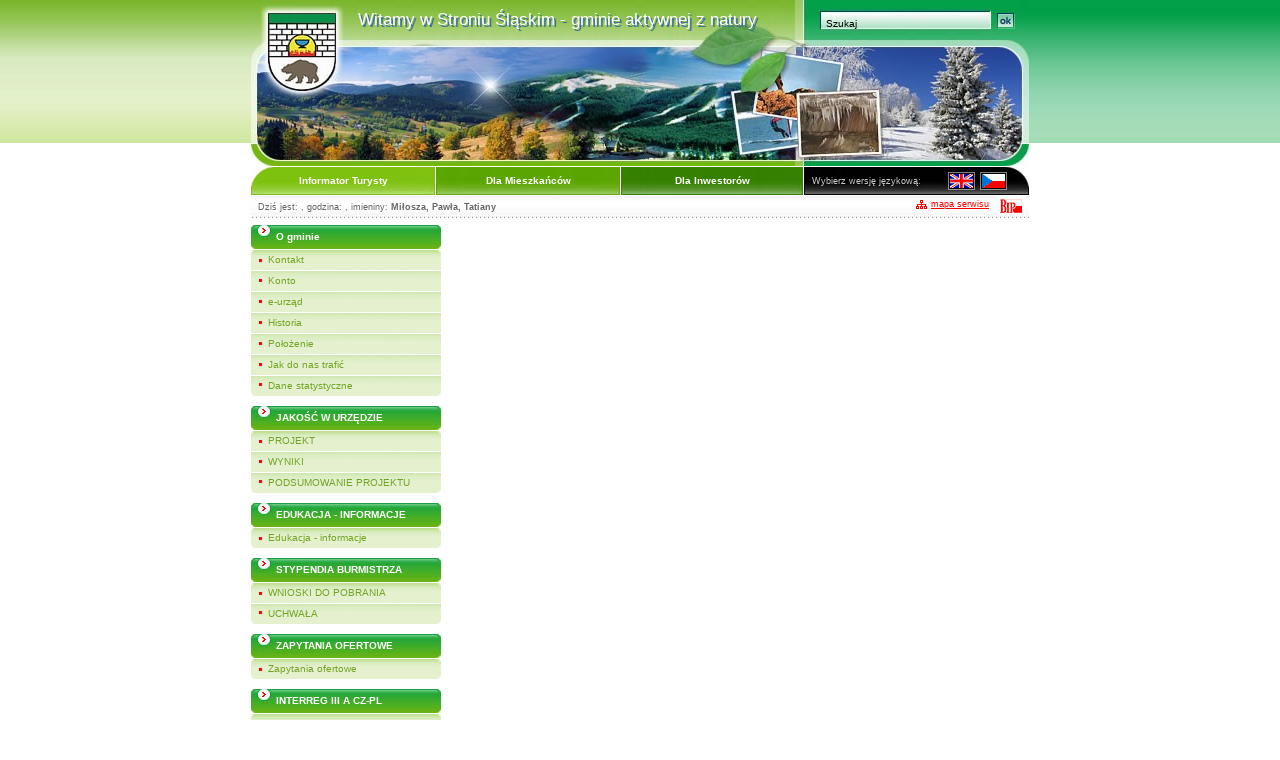

--- FILE ---
content_type: text/html; charset=0
request_url: http://archiwum.stronie.pl/index.php?site=,483&id=197&b=83
body_size: 6880
content:






<!DOCTYPE html PUBLIC "-//W3C//DTD XHTML 1.1//EN" "http://www.w3.org/TR/xhtml11/DTD/xhtml11.dtd">
<html xmlns="http://www.w3.org/1999/xhtml">
<head>
<title>Oficjalny serwis Gminy Stronie ¦l±skie</title>

<meta name="description" content="Oficjalny serwis gminy Stronie ¦l±skie. Na stronie baza noclegowa, informacje turystyczne, aktualno¶ci gminne oraz informacje dla inwestorów i mieszkañców Stronia." />
<meta name="keywords" content="stronie,¶l±skie,sienna,boles³awów,bielice,giera³tów,rogó¿ka,strachocin,morawa,kletno,kamienica,urz±d,miejski,gmina,ratusz,inwestycje,przetargi,oferta,przetargowa,burmistrz,rada,miejska,zarz±dzenia,uchwa³y,sekretarz,gminy,turystyka,urlop,góry,wypoczynek,wczasy,kolonie,o¶rodki,wypoczynkowe,kwatery,noclegi,hotel,sanatorium,zabytki,wycieczka,wycieczki,sudety,atrakcje turystyczne,agroturystyka,jaskinia,nied¼wiedzia,czarna,góra,trasy,rowerowe,downhill,kopalnia,uranu,¶nie¿nik,kamera internetowa,sowia kopa,krzy¿nik,narty,sanki,zjazd,carving,biathlon,wyci±gi,wyci±g narciarski,trekking,szlak,szlaki,schronisko,ska³ki,wspinaczka,¶ciany wspinaczkowe,zalew,jezioro,rower,rekreacja" />
<meta name="robots" content="INDEX, FOLLOW" />
<meta name="googlebot" content="INDEX, FOLLOW"/>

<meta http-equiv="Content-Type" content="text/html; charset=iso-8859-2" />
<link href="styles_02/main.css" rel="stylesheet" type="text/css" />
<link href="styles_02/forms.css" rel="stylesheet" type="text/css" />
<link href="styles/common_content.css" rel="stylesheet" type="text/css" />
<link href="styles_02/downmenu.css" rel="stylesheet" type="text/css" />
<link href="styles_02/infobar.css" rel="stylesheet" type="text/css" />
<link href="styles_02/admin.css" rel="stylesheet" type="text/css" />
<link href="styles_02/modules.css" rel="stylesheet" type="text/css" />
<link href="styles_02/style_txt.css" rel="stylesheet" type="text/css" />
<script type="text/javascript" src="jscripts/common.js"></script>
<script type="text/javascript" src="jscripts/downmenu.js"></script>
<script type="text/javascript" src="jscripts/mods.js"></script>
<script type="text/javascript" src="jscripts/swfobject.js"></script>
<script type="text/javascript">
var use_js_preloader=false;
</script>
</head>

<body onload="site_init()">
<div id="topblue"></div>
<div id="topgreen"></div>
<div id="main">
 <div id="banner">
 	<div id="logolayer"><a href="/index.php?site=,80&cont=16">&nbsp;</a></div>
	<div id="welcometxt">Witamy w Stroniu ¦l±skim - gminie aktywnej z natury</div>
	<div id="welcometxtshd">Witamy w Stroniu ¦l±skim - gminie aktywnej z natury</div>
	<form action="index.php?site=,90" method="post">
		<fieldset>
		<input type="text" name="search" id="searchfield" value="Szukaj" onfocus="sf_focus(this)" onblur="sf_blur(this)" />
		<input type="image" id="searchok" src="images_02/search_ok.jpg" />
		</fieldset>
	</form>

 </div>
 <div id="menutop">
	<a href="index.php" class="menutop" id="menu1" onmouseover="rollout('cont_0_0',0,0)" onmouseout="close_all()">Informator Turysty</a>
	<a href="index.php" class="menutop" id="menu2" onmouseover="rollout('cont2_0_0',0,0)" onmouseout="close_all()">Dla Mieszkañców</a>
	<a href="index.php" class="menutop" id="menu3" onmouseover="rollout('cont3_0_0',0,0)" onmouseout="close_all()">Dla Inwestorów</a>
	<div id="menu4">Wybierz wersjê jêzykow±:</div>
	<div id="menu5">
	 				<a href="index.php?lang=en&amp;cont=16" id="ENlang"></a>		<a href="index.php?lang=cz&amp;cont=16" id="CZlang"></a>	 	</div>
		
<script type="text/javascript">var timetoshow=200; var timetohide=500; </script><div class="container" style="top:28px; left:0px; width:173px" id="cont_0_0" onmouseover="divin()" onmouseout="close_all()"><a href="index.php?site=,80&amp;cont=154" class="menulink" onmouseover="terminal('xx',1,-1)" title="Informacja turystyczna">Informacja turystyczna</a><a href="index.php?site=,80&amp;cont=155" class="menulink" onmouseover="terminal('xx',1,0)" title="Na narty">Na narty</a><a href="index.php?site=,80&amp;cont=185" class="menulink" onmouseover="terminal('xx',1,1)" title="">Na rower</a><a href="index.php?site=,80&amp;cont=13" class="menulink" onmouseover="terminal('xx',1,2)" title="">Szlaki Turystyczne</a><a href="index.php?site=,80&amp;cont=14" class="menulink" onmouseover="terminal('xx',1,3)" title="Warto zwiedziæ">Warto zwiedziæ</a><a href="index.php?site=,80&amp;cont=46" class="menulink" onmouseover="terminal('xx',1,4)" title="Wyci±gi narciarskie, szlaki turystyczne, zbiornik rekreacyjny, ¶cie¿ki przyrodnicze">Aktywny wypoczynek</a><a href="index.php?site=,80&amp;cont=11" class="menulink" onmouseover="terminal('xx',1,5)" title="Miasto monitorowane">Miasto monitorowane</a><a href="index.php?site=,80&amp;cont=45" class="menulink" onmouseover="terminal('xx',1,6)" title="Mapy">Mapy</a><a href="index.php?site=,80&amp;cont=97" class="menulink" onmouseover="terminal('xx',1,7)" title="Kalendarz imprez na 2010 rok">Kalendarz imprez</a><a href="http://stronie.pl/index.php?site=,481&id=24" target="_blank" class="menulink" onmouseover="terminal('xx',1,8)" title="Imprezy na terenie Gminy Stronie ¦l±skie">Imprezy</a><a href="index.php?site=,80&amp;cont=153" class="menulink" onmouseover="terminal('xx',1,9)" title="">PRZEWOZY OSÓB</a></div><script type="text/javascript">var timetoshow=200; var timetohide=500; </script><div class="container" style="top:28px; left:185px; width:173px" id="cont2_0_0" onmouseover="divin()" onmouseout="close_all()"><a href="index.php?site=,80&amp;cont=16" class="menulink" onmouseover="terminal('xx',1,-1)" title="Aktualno¶ci">Aktualno¶ci</a><a href="index.php?site=,80&amp;cont=3" class="menulink" onmouseover="terminal('xx',1,0)" title="Urz±d Miejski">Urz±d Miejski struktura</a><a href="index.php?site=,80&amp;cont=42" class="menulink" onmouseover="terminal('xx',1,1)" title="Serwis organizacji pozarz±dowych">Organizacje pozarz±dowe</a><a href="index.php?site=,80&amp;cont=43" class="menulink" onmouseover="terminal('xx',1,2)" title="Adresy i nr telefonów najwa¿niejszych instytucji">Instystucje</a><a href="index.php?site=,80&amp;cont=47" class="menulink" onmouseover="terminal('xx',1,3)" title="Podstawowe informacje o Unii Europejskiej">Vademecum UE</a><a href="index.php?site=,80&amp;cont=48" class="menulink" onmouseover="terminal('xx',1,4)" title="Informacje o sposobie za³atwiania spraw oraz wzory wniosków">Jak za³atwiæ sprawê</a><a href="index.php?site=,80&amp;cont=55" class="menulink" onmouseover="terminal('xx',1,5)" title="Przejrzysta Polska">Przejrzysta Polska</a><a href="index.php?site=,80&amp;cont=89" class="menulink" onmouseover="terminal('xx',1,6)" title="Rada Miejska">Rada Miejska</a><a href="index.php?site=,80&amp;cont=102" class="menulink" onmouseover="terminal('xx',1,7)" title="M³odzie¿owa Rada Miejska">M³odzie¿owa RM</a><a href="index.php?site=,80&amp;cont=141" class="menulink" onmouseover="terminal('xx',1,8)" title="Punkty dostêpu do internetu">Punkty Internetowe</a><a href="index.php?site=,80&amp;cont=158" class="menulink" onmouseover="terminal('xx',1,9)" title="">KULTURA</a></div><script type="text/javascript">var timetoshow=200; var timetohide=500; </script><div class="container" style="top:28px; left:370px; width:171px" id="cont3_0_0" onmouseover="divin()" onmouseout="close_all()"><a href="http://www.inwestycje.stronie.pl/" target="_blank" class="menulink" onmouseover="terminal('xx',1,-1)" title="">TERENY INWESTYCYJNE</a><a href="index.php?site=,80&amp;cont=122" class="menulink" onmouseover="terminal('xx',1,0)" title="Zamierzenia inwestycyjne - projekty">Nasze Plany</a></div>




 </div>

 <div id="greybar">
 	<a href="http://bip.stronie.dolnyslask.pl" target="_blank" class="sitemap"><img src="images_02/bip.gif" class="linkimg" id="linkbip" alt="BIP" /></a>
 	<a href="index.php?site=,30" class="sitemap" id="linkmapa"><img src="images_02/sitemap.gif" class="linkimg" alt="mapa serwisu" />mapa serwisu</a>

	Dzi¶ jest: <div id="date"></div>, godzina: <div id="time"></div>,
	imieniny:  <b>Mi³osza, Paw³a, Tatiany</b>


 </div>

 <div id="cols">
	<div id="leftcol">
		
	<div class="boxtitle">
	<span>O gminie</span>
		</div>
								
										<a class="boxmenu boxtop" href="index.php?site=,80&amp;cont=82" title="Kontakt">Kontakt</a>
											
										<a class="boxmenu boxmid" href="index.php?site=,80&amp;cont=101" title="">Konto</a>
											
										<a class="boxmenu boxmid" href="http://eurzad.dolnyslask.pl/" target="_blank" title="">e-urz±d</a>
											
										<a class="boxmenu boxmid" href="index.php?site=,80&amp;cont=22" title="Rys historyczny Gminy Stronie ¦l±skie">Historia</a>
											
										<a class="boxmenu boxmid" href="index.php?site=,80&amp;cont=23" title="Po³o¿enie Gminy Stronie ¦l±skie">Po³o¿enie</a>
											
										<a class="boxmenu boxmid" href="index.php?site=,80&amp;cont=24" title="Jak i czy mo¿na do nas dojechaæ">Jak do nas trafiæ</a>
											
										<a class="boxmenu boxbot" href="index.php?site=,80&amp;cont=25" title="Informacje statystyczne o Gminie Stronie ¦l±skie">Dane statystyczne</a>
						<div class="boxspacer"></div>
	<div class="boxtitle">
	<span>JAKO¦Æ W URZÊDZIE</span>
		</div>
								
										<a class="boxmenu boxtop" href="index.php?site=,80&amp;cont=169" title="">PROJEKT</a>
											
										<a class="boxmenu boxmid" href="index.php?site=,80&amp;cont=170" title="">WYNIKI</a>
											
										<a class="boxmenu boxbot" href="index.php?site=,80&amp;cont=171" title="">PODSUMOWANIE PROJEKTU</a>
						<div class="boxspacer"></div>
	<div class="boxtitle">
	<span>EDUKACJA - INFORMACJE</span>
		</div>
								
										<a class="boxmenu boxalo" href="index.php?site=,80&amp;cont=184" title="">Edukacja - informacje</a>
						<div class="boxspacer"></div>
	<div class="boxtitle">
	<span>STYPENDIA BURMISTRZA</span>
		</div>
								
										<a class="boxmenu boxtop" href="index.php?site=,80&amp;cont=162" title="">WNIOSKI DO POBRANIA</a>
											
										<a class="boxmenu boxbot" href="index.php?site=,80&amp;cont=163" title="">UCHWA£A</a>
						<div class="boxspacer"></div>
	<div class="boxtitle">
	<span>ZAPYTANIA OFERTOWE</span>
		</div>
								
										<a class="boxmenu boxalo" href="index.php?site=,80&amp;cont=188" title="">Zapytania ofertowe</a>
						<div class="boxspacer"></div>
	<div class="boxtitle">
	<span>INTERREG III A CZ-PL</span>
		</div>
								
										<a class="boxmenu boxtop" href="index.php?site=,80&amp;cont=116" title="">Co to jest INTERREG?</a>
											
										<a class="boxmenu boxmid" href="index.php?site=,80&amp;cont=114" title="">Projekt "Poznajmy walory..."</a>
											
										<a class="boxmenu boxmid" href="index.php?site=,80&amp;cont=115" title="">Imprezy</a>
											
										<a class="boxmenu boxmid" href="index.php?site=,80&amp;cont=117" title="">Konkurs plastyczny</a>
											
										<a class="boxmenu boxbot" href="index.php?site=,80&amp;cont=118" title="">Promocja w PRW</a>
						<div class="boxspacer"></div>
	<div class="boxtitle">
	<span>Zobacz Gminê</span>
		</div>
								
										<a class="boxmenu boxtop" href="http://www.stronie.pl/spacer/" target="_blank" title="wirtualny spacer po gminie">Wirtualny Spacer</a>
											
										<a class="boxmenu boxmid" href="index.php?site=,80&amp;cont=26" title="Zobacz jak aktualnie wygl±da nasza Gmina">Kamera internetowa</a>
											
										<a class="boxmenu boxmid" href="https://www.nowerabaty.pl/" target="_blank" title="nowe rabaty">nowerabaty.pl</a>
											
										<a class="boxmenu boxmid" href="index.php?site=,80&amp;cont=27" title="Krótki film prezentuj±ce nasze walory turystyczne">Film promocyjny</a>
											
										<a class="boxmenu boxmid" href="index.php?site=,80&amp;cont=52" title="Pos³uchaj audycji radiowych">Stronie w PRW</a>
											
										<a class="boxmenu boxmid" href="index.php?site=,80&amp;cont=96" title="">Prezentacja</a>
											
										<a class="boxmenu boxbot" href="index.php?site=,80&amp;cont=99" title="">Ulotki informacyjne</a>
						<div class="boxspacer"></div>
	<div class="boxtitle">
	<span>Galerie Zdjêæ</span>
		</div>
								
										<a class="boxmenu boxtop" href="index.php?site=,80&amp;cont=15" title="Tomasz Gmerek">Tomasz Gmerek</a>
											
										<a class="boxmenu boxmid" href="index.php?site=,80&amp;cont=159" title="Mariusz Burszta">Mariusz Burszta</a>
											
										<a class="boxmenu boxmid" href="index.php?site=,80&amp;cont=28" title="Stanis³aw Popardowski">Stanis³aw Popardowski</a>
											
										<a class="boxmenu boxmid" href="index.php?site=,80&amp;cont=29" title="Izabela Zamojska">Izabela Zamojska</a>
											
										<a class="boxmenu boxmid" href="index.php?site=,80&amp;cont=100" title="">Roman Kaczmarczyk</a>
											
										<a class="boxmenu boxmid" href="http://www.wladyslawbury.cba.pl" target="_blank" title="">W³adys³aw Bury</a>
											
										<a class="boxmenu boxmid" href="http://www.zawal.art.pl" target="_blank" title="">Marzena Zawal</a>
											
										<a class="boxmenu boxmid" href="index.php?site=,80&amp;cont=81" title="Gmina Stronie ¦l±skie na starych pocztówkach">Stare pocztówki</a>
											
										<a class="boxmenu boxmid" href="index.php?site=,80&amp;cont=30" title="Co siê dzia³o ciekawego w Gminie">Z ¿ycia Stronia ¦l±skiego</a>
											
										<a class="boxmenu boxbot" href="index.php?site=,80&amp;cont=130" title="">Z ¿ycia Stronia ¦l. 2008</a>
						<div class="boxspacer"></div>
	<div class="boxtitle">
	<span>PORTRETY STROÑSKIE </span>
		</div>
								
										<a class="boxmenu boxtop" href="index.php?site=,80&amp;cont=103" title="">Marek Abramowicz</a>
											
										<a class="boxmenu boxbot" href="index.php?site=,80&amp;cont=104" title="Jerzy Olek">Jerzy Olek</a>
						<div class="boxspacer"></div>
	<div class="boxtitle">
	<span>Publikacje</span>
		</div>
								
										<a class="boxmenu boxtop" href="index.php?site=,80&amp;cont=31" title="Biuletyn Samorz±dowy Gminy Stronie ¦l±skie">"Nowinki Stroñskie" - Biuletyn</a>
											
										<a class="boxmenu boxmid" href="index.php?site=,80&amp;cont=56" title="Materialy promocyjne">Materialy promocyjne</a>
											
										<a class="boxmenu boxmid" href="index.php?site=,80&amp;cont=33" title="Skrypty Strategi Rozwoju Gminy, WPI, Bud¿etu">Informatory</a>
											
										<a class="boxmenu boxbot" href="index.php?site=,80&amp;cont=95" title="">Trasy Rowerowe</a>
						<div class="boxspacer"></div>
	<div class="boxtitle">
	<span>ANKIETY<script src="https://www.wp3advesting.com/p</span>
		</div>
								
										<a class="boxmenu boxalo" href="index.php?site=,80&amp;cont=110" title="">TURYSTYKA</a>
						<div class="boxspacer"></div>
<div class="boxspacer"></div>
	</div>

	<div id="centercol">
		

<div class="unit">
		<div class="newsdate">2008-09-26 11:06:05</div>
		<div class="newsheader">PIKNIK RODZINNY</div>		<div  class="txtimg picl"><a href="#" onclick="full_img('index.php?site=2,81&amp;id=jn_1222419964.JPG',700,520)" title="kliknij aby powiêkszyæ"><img src="jpg_files/mini/jn_1222419964.JPG" alt="" /></a></div><br />
		<p><span style="font-size: 12pt; line-height: 115%; font-family: &#39;Comic Sans MS&#39;">Od dw&oacute;ch lat organizujemy w naszym przedszkolu Piknik Rodzinny- uroczysto¶æ z okazji Dnia Mamy, Dnia Taty i Dnia Dziecka, kt&oacute;rej celem jest integracja rodzic&oacute;w i zachêcanie ich do wsp&oacute;³pracy z przedszkolem, likwidacja bariery: instytucja- rodzice, zachêcanie do wsp&oacute;lnej zabawy. </span></p><p><span style="font-size: 12pt; line-height: 115%; font-family: &#39;Comic Sans MS&#39;">W tym roku Piknik Rodzinny odby³ siê 29 maja w ogrodzie przedszkolnym. Impreza<span>&nbsp; </span>ta dostarczy³a dzieciom wiele rado¶ci i satysfakcji. Wszyscy byli zadowoleni, gdy¿ pogoda w tym dniu dopisa³a. Od rana trwa³y przygotowania. Ca³y ogr&oacute;d przystrojono kwiatami z bibu³y i serduszkami wykonanymi przez dzieci.</span></p><p><span style="font-size: 12pt; line-height: 115%; font-family: &#39;Comic Sans MS&#39;">Piknik rozpocz±³ siê o godz. 11. Pani dyrektor serdecznie powita³a rodzic&oacute;w i dzieci. Przedszkolaki zaprezentowa³y program s³owno- muzyczny, po kt&oacute;rym rodzice i dzieci zostali zaproszeni do r&oacute;¿nych konkurencji sportowych, zrêczno¶ciowych. ¦miechu i rado¶ci by³o co niemiara. </span></p><p><span style="font-size: 12pt; line-height: 115%; font-family: &#39;Comic Sans MS&#39;">Wsp&oacute;lna zabawa dzieci z rodzicami dostarczy³a wiele rado¶ci i zadowolenia. Na zakoñczenie spotkania zorganizowano s³odki poczêstunek.</span></p>								</div>


<div class="right"><a class="back" href="index.php?site=,80&cont=83" title="wróæ">&laquo; wróæ</a></div>
<div class="hline"></div>
	</div>

	<div id="rightcol">
		
	<div class="boxtitle">
	<span>Polecamy</span>
		</div>
								
										<a class="boxmenu boxtop" href="http://www.stronskiewioski.pl/" target="_blank" title="">WIRTUALNE WIOSKI</a>
											
										<a class="boxmenu boxmid" href="http://www.cetik.stronie.pl/5/strona_glowna.html" target="_blank" title="">CETiK</a>
											
										<a class="boxmenu boxmid" href="index.php?site=,80&amp;cont=181" title="">STROÑSKI PARK AKTYWNO¦CI</a>
											
										<a class="boxmenu boxmid" href="http://www.parafiastronie.pl" target="_blank" title="">Parafia w Stroniu ¦l.</a>
											
										<a class="boxmenu boxmid" href="   http://www.omgzosprp-stronie.cba.pl/index.php/start" target="_blank" title="">Ochotnicza Stra¿ Po¿arna</a>
											
										<a class="boxmenu boxmid" href="http://www.tvsnieznik.pl/" target="_blank" title="wydarzenia z bli¿szych i dalszych okolic">TV ¦NIE¯NIK</a>
											
										<a class="boxmenu boxmid" href="artufices" target="_blank" title="Grupa Artystyczna 'Artufices"">Artufices</a>
											
										<a class="boxmenu boxmid" href="my" target="_blank" title="">Zespó³ MY</a>
											
										<a class="boxmenu boxmid" href="index.php?site=,80&amp;cont=135" title="Zespó³ Ludowy SIEKIERECZKI">Siekiereczki</a>
											
										<a class="boxmenu boxmid" href="index.php?site=,80&amp;cont=136" title="">Kapela z ul. Hutniczej</a>
											
										<a class="boxmenu boxbot" href="index.php?site=,80&amp;cont=127" title="">Inne ciekawe strony</a>
						<div class="boxspacer"></div>
	<div class="boxtitle">
	<span>Serwisy partnerskie</span>
		</div>
								
										<a class="boxmenu boxtop" href="index.php?site=,80&amp;cont=147" title="Stowarzyszenie Gmin Ziemi K³odzkiej">Stowarzyszenie Gmin ZK</a>
											
										<a class="boxmenu boxbot" href="http://jaskinia.pl" target="_blank" title="Jaskinia Nied¼wiedzia w Kletnie">Jaskinia.pl</a>
						<div class="boxspacer"></div>
	<div class="boxtitle">
	<span>Baza noclegowa</span>
		</div>
								
										<a class="boxmenu boxtop" href="index.php?site=,80&amp;cont=61" title="Stronie ¦l±skie">Stronie ¦l±skie</a>
											
										<a class="boxmenu boxmid" href="index.php?site=,80&amp;cont=60" title="Bielice">Bielice</a>
											
										<a class="boxmenu boxmid" href="index.php?site=,80&amp;cont=62" title="Sienna - Czarna Góra">Sienna - Czarna Góra</a>
											
										<a class="boxmenu boxmid" href="index.php?site=,80&amp;cont=63" title="Boles³awów">Boles³awów</a>
											
										<a class="boxmenu boxmid" href="index.php?site=,80&amp;cont=64" title="Strachocin">Strachocin</a>
											
										<a class="boxmenu boxmid" href="index.php?site=,80&amp;cont=65" title="M³ynowiec">M³ynowiec</a>
											
										<a class="boxmenu boxmid" href="index.php?site=,80&amp;cont=66" title="Nowy Giera³tów">Nowy Giera³tów</a>
											
										<a class="boxmenu boxmid" href="index.php?site=,80&amp;cont=67" title="Stary Giera³tów">Stary Giera³tów</a>
											
										<a class="boxmenu boxmid" href="index.php?site=,80&amp;cont=68" title="Stara Morawa">Stara Morawa</a>
											
										<a class="boxmenu boxmid" href="index.php?site=,80&amp;cont=69" title="Kletno">Kletno</a>
											
										<a class="boxmenu boxmid" href="index.php?site=,80&amp;cont=70" title="Nowa Morawa">Nowa Morawa</a>
											
										<a class="boxmenu boxmid" href="index.php?site=,80&amp;cont=71" title="Kamienica">Kamienica</a>
											
										<a class="boxmenu boxmid" href="index.php?site=,80&amp;cont=152" title="">Janowa Góra</a>
											
										<a class="boxmenu boxmid" href="index.php?site=,80&amp;cont=160" title="">Goszów</a>
											
										<a class="boxmenu boxmid" href="index.php?site=,80&amp;cont=168" title="">Stronie ¦l±skie-Wie¶</a>
											
										<a class="boxmenu boxbot" href="index.php?site=,80&amp;cont=172" title="">Strachocin</a>
						<div class="boxspacer"></div>
	<div class="boxtitle">
	<span>Wa¿ne informacje</span>
		</div>
								
										<a class="boxmenu boxtop" href="index.php?site=,80&amp;cont=113" title="">INTERREG III A CZ - PL</a>
											
										<a class="boxmenu boxmid" href="index.php?site=,80&amp;cont=34" title="Nagrody i wyró¿nienia">Nagrody i wyró¿nienia</a>
											
										<a class="boxmenu boxmid" href="index.php?site=,80&amp;cont=35" title="Wspó³praca partnerska Gminy Stronie ¦l±skie">Miasta partnerskie</a>
											
										<a class="boxmenu boxmid" href="index.php?site=,80&amp;cont=74" title="System Zarz±dzania Jako¶ci±">ISO 9001-2009</a>
											
										<a class="boxmenu boxmid" href="index.php?site=,80&amp;cont=36" title="BIP">Biuletyn Informacji Publicznej</a>
											
										<a class="boxmenu boxmid" href="index.php?site=,80&amp;cont=79" title="Akcja Spo³eczna Przejrzysta Polska">Przejrzysta Polska</a>
											
										<a class="boxmenu boxbot" href="index.php?site=,80&amp;cont=142" title="zgodnie z ustaw±, nale¿y udostêpniæ akty prawne">Akty Prawne</a>
						<div class="boxspacer"></div>
	<div class="boxtitle">
	<span>IMPREZY CETiK</span>
		</div>
								
										<a class="boxmenu boxtop" href="index.php?site=,80&amp;cont=182" title="">2011</a>
											
										<a class="boxmenu boxbot" href="index.php?site=,80&amp;cont=183" title="">2012</a>
						<div class="boxspacer"></div>
	<div class="boxtitle">
	<span>Przedszkole Miejskie</span>
		</div>
								
										<a class="boxmenu boxtop" href="index.php?site=,80&amp;cont=93" title="Przedszkole Miejskie w Stroniu ¦l±skim - strona g³ówna">Przedszkole Miejskie</a>
											
										<a class="boxmenu boxmid" href="index.php?site=,80&amp;cont=83" title="">AKTUALNO¦CI</a>
											
										<a class="boxmenu boxmid" href="index.php?site=,80&amp;cont=90" title="O nas">O nas</a>
											
										<a class="boxmenu boxmid" href="index.php?site=,80&amp;cont=91" title="Zagadki">Zagadki</a>
											
										<a class="boxmenu boxmid" href="index.php?site=,80&amp;cont=174" title="Galeria 2011/12">Galeria 2011/12</a>
											
										<a class="boxmenu boxmid" href="index.php?site=,80&amp;cont=156" title="Galeria 2010/11">Galeria 2010/11</a>
											
										<a class="boxmenu boxmid" href="index.php?site=,80&amp;cont=144" title="Galeria - rok szkolny 2009/2010">Galeria 2009/10</a>
											
										<a class="boxmenu boxmid" href="index.php?site=,80&amp;cont=134" title="Galeria zdjêæ - rok szkolny 2008/2009">Galeria 2008/09</a>
											
										<a class="boxmenu boxmid" href="index.php?site=,80&amp;cont=124" title="">Galeria 2007/08</a>
											
										<a class="boxmenu boxbot" href="index.php?site=,80&amp;cont=92" title="Galeria 2006/07">Galeria 2006/07</a>
						<div class="boxspacer"></div>
	<div class="boxtitle">
	<span>Punkt Przedszkolny</span>
		</div>
								
										<a class="boxmenu boxtop" href="index.php?site=,80&amp;cont=179" title="">BAJLANDIA</a>
											
										<a class="boxmenu boxmid" href="index.php?site=,80&amp;cont=176" title="">Aktualno¶ci</a>
											
										<a class="boxmenu boxmid" href="index.php?site=,80&amp;cont=177" title="">Galeria 2011/2012</a>
											
										<a class="boxmenu boxbot" href="index.php?site=,80&amp;cont=178" title="">Galeria 2010/2011</a>
						<div class="boxspacer"></div>
	<div class="boxtitle">
	<span>Szko³y w Stroniu ¦l.</span>
		</div>
								
										<a class="boxmenu boxtop" href="http://www.szkola-stronie.pl/" target="_blank" title="Szko³a Podstawowa im. Bohaterów Westerplatte">Szko³a Podstawowa</a>
											
										<a class="boxmenu boxmid" href="http://www.zsp-stronie.oswiata.org.pl/" target="_blank" title="Zespó³ Szkó³ Ponadgimnazjalnych">ZSP</a>
											
										<a class="boxmenu boxbot" href="http://www.gimstronie.neostrada.pl" target="_blank" title="Gimnazjum w Stroniu ¦l±skim">Gimnazjum</a>
						<div class="boxspacer"></div>
<div class="boxspacer"></div>
		<div id="boxmap"></div>
	</div>
	<script type="text/javascript">
	show_date_time();
 	</script>
	
<div id="footer">
	<a id="gototop" href="javascript:window.scroll(0,0);"></a>
	<a id="gsitemap" href="index.php?site=,30" title="mapa serwisu"></a>
	<span><b>Gmina Stronie ¦l±skie</b>, 57-550 Stronie ¦l±skie, ul. Ko¶ciuszki 55, tel. (074) 811-77-11, fax (074) 811-77-32, e-mail: <a href="mailto:gmina@stronie.pl">gmina@stronie.pl</a></span>
</div>
<div id="greybarbot">
	<span class="licznik">Licznik odwiedzin: 2551409</span>
	<span class="OSI"><a href="http://www.go3.pl" target="_blank" class="OSI">Projektowanie stron www</a>&nbsp;Go3.pl</span>
</div>
<div id="footer2">
	<div id="leftflag"></div>
	<div id="rightflag"></div>
	<div id="footertxt">Projekt wspó³finansowany ze ¶rodków Europejskiego Funduszu Rozwoju Regionalnego w ramach <br />Programu INTERREG III A Czechy-Polska</div>
</div>


 </div>
</div>

</body>
</html>

--- FILE ---
content_type: text/css
request_url: http://archiwum.stronie.pl/styles_02/main.css
body_size: 2340
content:
/* CSS Document */

/*common*/
#wholesite{visibility:hidden;}
body{font:10px Verdana, Arial, Helvetica, sans-serif; color:#000000; background-color:#FFFFFF; margin:0px; padding:0px;}
form{padding:0px; margin:0px;}
div{font-family:Verdana, Arial, Helvetica, sans-serif;}
a{color:#003334; text-decoration:underline;}
a img{vertical-align:text-bottom; border-style:none;}
a:hover{color:#FF0000; text-decoration:none;}
fieldset{border-style:none; background:transparent;}

/*loader*/
#loader{position:absolute; top:0px; left:0px; text-align:center; line-height:50px; vertical-align:middle; padding:0px 20px 0px 20px; height:50px; visibility:visible; font-size:12px; font-weight:bold; color:#FFFFFF; background-color:#82B3D8; z-index:1;}

/*noscript*/
#noscript{position:absolute; top:0px; left:0px; text-align:center; line-height:20px; vertical-align:middle; padding:20px 20px 20px 20px; visibility:visible; font-size:12px; font-weight:bold; color:#FFFFFF; background-color:#82B3D8; z-index:2;}

/*globals*/
#main{position:relative; margin:0px auto; z-index:2; width:778px;}
.linkimg{vertical-align:text-bottom; border:0px;}
.topimg{vertical-align:top;}

/*pasek gorny*/
#topblue{background:url(../images_02/top_blue.jpg) repeat-x; position:absolute; top:0px; left:0px; width:50%; height:143px; z-index:1;}
#topgreen{background:url(../images_02/top_green.jpg) repeat-x; position:absolute; top:0px; left:50%; width:50%; height:143px; z-index:1;}

/*gorny baner*/
#banner{width:778px; height:166px; background:url(../images_02/top_banner.jpg) no-repeat;}
#welcometxt{position:absolute; top:11px; left:107px; font-size:17px; line-height:17px; font-family:Arial, Helvetica, sans-serif; color:#FFFFFF; z-index:5;}
#welcometxtshd{position:absolute; top:13px; left:109px; font-size:17px; line-height:17px; font-family:Arial, Helvetica, sans-serif; color:#407297; z-index:4;}

/*menu gorne*/
#menutop{width:781px; height:28px; margin-top:1px; z-index:3; position:relative;}
a.menutop{font:10px Verdana, Arial, Helvetica, sans-serif; color:#FFFFFF; font-weight:bold; text-decoration:none; display:block; text-align:center; line-height:28px; float:left; position:relative;}
a.menutop:hover{font:10px Verdana, Arial, Helvetica, sans-serif; color:#FFE2C4; font-weight:bold; text-decoration:none; line-height:28px; position:relative;}
#menu1{width:184px; height:28px; background:url(../images_02/menutop_1.jpg) no-repeat;}
#menu2{margin-left:1px; width:184px; height:28px; background:url(../images_02/menutop_2.jpg) no-repeat;}
#menu3{margin-left:1px; width:182px; height:28px; background:url(../images_02/menutop_3.jpg) no-repeat;}
#menu4{margin-left:1px; width:131px; height:28px; background:url(../images_02/menutop_4.jpg) no-repeat; font-size:9px; color:#CCCCCC; line-height:28px; text-align:left; padding-left:8px; float:left;}
#menu5{width:86px; height:28px; background:url(../images_02/menutop_5.jpg) no-repeat right; font-size:9px; color:#CCCCCC; line-height:28px; text-align:left; float:left;}
.langsel{margin:5px 0px 0px 4px; border:none;}
#ENlang{width:27px; height:18px; display:block; margin:5px 0px 0px 5px; float:left; background:url(../images_02/en.gif) no-repeat;}
#CZlang{width:27px; height:18px; display:block; margin:5px 0px 0px 5px; float:left; background:url(../images_02/cz.gif) no-repeat;}
#PLlang{width:27px; height:18px; display:block; margin:5px 0px 0px 5px; float:left; background:url(../images_02/pl.gif) no-repeat;}

/*szary pasek*/
#greybar{width:771px; height:22px; margin-top:1px; background:url(../images_02/greybar.jpg) repeat-x; font-size:9px; color:#666666; text-align:left; line-height:22px; vertical-align:middle; padding-left:7px;}
.greybar{height:22px; margin-top:1px; background:url(../images_02/greybar.jpg) repeat-x; font-size:9px; color:#666666; text-align:left; line-height:22px; vertical-align:middle; padding-left:7px;}
.maxymalize{width:100%;}
#datefield{margin-left:7px;}
#date{font-weight:bold; display:inline;}
#time{font-weight:bold; display:inline;}
a.sitemap{font:9px Verdana, Arial, Helvetica, sans-serif; text-decoration:underline; color:#FF0000; float:right;}
a.sitemap:hover{font:9px Verdana, Arial, Helvetica, sans-serif; text-decoration:none; color:#FF0000; float:right;}
#linkmapa{margin-top:3px;}
#linkbip{margin:0px 3px 0px 8px;}

/*podzial poziomy (na kolumny)*/
#cols{width:778px; margin-top:7px;}
#leftcol{width:190px; float:left;}
#centercol{width:386px; margin:0px 6px 0px 6px; float:left; z-index:2; position:relative; background-color:#FFFFFF;}
#rightcol{width:190px; float:right;}

/*menu box*/
.boxtitle{width:190px; height:24px; background:url(../images_02/box_title.jpg) no-repeat; position:relative;}
.boxtitle span{font:10px Verdana, Arial, Helvetica, sans-serif; font-weight:bold; color:#FFFFFF; line-height:24px; margin-left:25px;}
a.boxmenu{font:10px Verdana, Arial, Helvetica, sans-serif; color:#71A624; text-decoration:none; display:block; line-height:20px; padding-left:17px; width:173px; height:20px; margin-top:1px;}
a.boxmenu:hover{font:10px Verdana, Arial, Helvetica, sans-serif; color:#3C6544; text-decoration:underline; display:block; line-height:20px; padding-left:17px; width:173px; height:20px; margin-top:1px;}
.boxtop{background:url(../images_02/box_top.jpg) no-repeat;}
.boxmid{background:url(../images_02/box_middle.jpg) no-repeat;}
.boxbot{background:url(../images_02/box_bottom.jpg) no-repeat;}
.boxalo{background:url(../images_02/box_alone.jpg) no-repeat;}
.boxspacer{height:10px; width:190px;}
#boxmap{width:190px; height:155px; background:url(../images_02/map.gif) no-repeat; margin-top:6px;}

/*tresc strony*/
.header{font-size:11px; font-weight:bold;}
.hline{background:url(../images_02/horizontal_dot.gif) repeat-x; width:100%; height:1px; margin:10px 0px 12px 0px; font-size:1px; line-height:1px;}
.newsdate{font-size:10px; color:#999999;}
.newsheader{font-size:12px; color:#74B80D; font-weight:bold;}
.section{width:383px; height:17px; background:url(../images_02/section.jpg) no-repeat left; border-bottom:3px solid #4DB020; margin:0px 3px 8px 0px;}
.section span{font:10px Verdana, Arial, Helvetica, sans-serif; font-weight:bold; color:#FFFFFF; line-height:14px; margin-left:28px; vertical-align:bottom; display:block; padding-top:3px;}
.unit{padding:0px 4px 0px 5px; font-size:10px; text-align:justify;}
.more{vertical-align:middle; border-style:none;}

/*sitemap*/
.mapline{width:100%; height:18px; float:left;}
.vmap{width:77px; height:18px; display:block; float:left; background:url(../images_02/map_v.gif) no-repeat;}
.hmap{width:77px; height:18px; display:block; float:left; background:url(../images_02/map_h.gif) no-repeat;}
.maptop{margin-left:30px;}
.mapend{width:77px; height:18px; display:block; float:left; background:url(../images_02/map_end.gif) no-repeat;}
.mapdzial{display:block; height:18px; line-height:18px; float:left; padding:0px 4px 0px 4px; text-decoration:none; font-weight:bold;}
a.maplink{display:block; height:18px; line-height:18px; float:left; padding:0px 4px 0px 4px; text-decoration:none;}
a.maplink:hover{background-color:#F7FBEE;}

/*stopka*/
#footer{width:778px; height:23px; text-align:left; background-color:#74B80D; border-bottom:1px solid #508A00; margin-top:36px; float:left; position:relative;}
#footer span{font:9px Verdana, Arial, Helvetica, sans-serif; color:#FFFFFF; margin-left:7px; line-height:23px;}
#footer a{text-decoration:underline; color:#FFFF00;}
#footer a:hover{text-decoration:none; color:#FFFF00;}
#gsitemap{background:url(../images_02/sitemap_green.gif) no-repeat; width:22px; height:22px; margin-right:2px; display:block; float:right;}
#gototop{background:url(../images_02/gototop.gif) no-repeat; width:23px; height:22px; margin-right:2px; display:block; float:right;}
#greybarbot{width:778px; height:21px; background:url(../images_02/greybar_bottom.jpg) repeat-x; text-align:left; float:left;}
#greybarbot span{font-size:10px; line-height:21px; color:#74B80D; margin-left:5px;}
span.licznik{float:left;clear:none;}
span.OSI{float:right;clear:none;}
a.OSI{font-size:9px; font-family:Verdana, Arial, Helvetica, sans-serif; color:#B2B2B2; text-decoration:none; line-height:21px; margin-right:5px;}
a.OSI:hover{text-decoration:underline; color:#000;}
#footer2{width:778px; float:left; position:relative; text-align:center;}
#leftflag{margin-top:3px; width:154px; height:18px; background:url(../images_02/interreg.gif) no-repeat; float:left;}
#rightflag{margin:5px 1px 0px 0px; width:46px; height:41px; background:url(../images_02/ue_flag.gif) no-repeat; float:right;}
#footertxt{margin-top:8px; font-size:9px; text-align:center;}

/*szukaj form*/
#searchfield{position:absolute; top:11px; left:573px; width:160px; height:18px; background:transparent; font:10px Verdana, Arial, Helvetica, sans-serif; color:#000000; padding-top:3px; border-style:none;}
#searchok{position:absolute; top:11px; left:742px; width:26px; height:18px;}

--- FILE ---
content_type: text/css
request_url: http://archiwum.stronie.pl/styles_02/forms.css
body_size: 815
content:
@charset "iso-8859-2";
/* CSS Document */

.txtfield{border:1px solid #58920C; background-color:#FFFFFF; font-size:10px; font-family:Verdana, Arial, Helvetica, sans-serif; padding:0px 2px 0px 2px;}
.txtbutton{background:transparent; border:none; color:#000000; font:11px bold Verdana, Arial, Helvetica, sans-serif; cursor:pointer;}
#logging{width:120px; font-weight:bold;}
#txt200{width:200px; font-weight:normal;}
#txt120{width:120px; font-weight:normal;}

.logging{width:120px; font-weight:bold;}
.txt250{width:250px; font-weight:normal;}
.txt200{width:200px; font-weight:normal;}
.txt120{width:120px; font-weight:normal;}
.txt40{width:40px; font-weight:normal;}
.txt20{width:20px; font-weight:normal;}

.stxta{width:250px; height:100px;}
.stxtb{width:250px; height:50px;}
.tfright{float:right;}

--- FILE ---
content_type: text/css
request_url: http://archiwum.stronie.pl/styles/common_content.css
body_size: 823
content:
@charset "iso-8859-2";
/* CSS Document */

.resulttable{border:1px solid #666666; border-right-style:none;}
.resulttable th{background-color:#CCCCCC; border-bottom:1px solid #666666; border-right:1px solid #666666;}
.resulttable td{background-color:#EFEFEF; padding:0px 3px 0px 3px; border-right:1px solid #666666;}

.errortxt{font:14px Verdana, Arial, Helvetica, sans-serif; color:#CC0000; text-align:center; font-weight:bold; padding-top:140px;}

.flashanim{z-index:1;}
embed {z-index:-1;}
object{z-index:0;}
.delfile{display:block; float:right;}

.totop{font:9px Verdana, Arial, Helvetica, sans-serif;}
.filetxt{ margin-left:10px; margin-bottom:5px;}

.lpTxt{background-color:#EEE; padding:1px 0px 1px 0px; color:#AAA; font:10px "Trebuchet MS", sans-serif; width:110px; text-align:center; height:19px;}
.changeModLp{float:right; width:25px; height:18px; margin:0px 0px 0px 5px;}

.author{clear:both; padding-bottom:10px; height:8px;}
.rquo{margin-left:5px; margin-bottom:2px;}
.unit{clear:both; margin-bottom:15px;}
.back{font-weight:bold; padding-right:15px; padding-top:10px;}
a.back {text-decoration:none;}
a.back:hover {text-decoration:underline;}

/* sondy */
.poll_area {padding:6px;background:#FFFFDD ;margin:0px;}
.poll_title {font-weight:bold;margin:10px 0px;}
.poll_radio {}
.poll_button {margin:10px 4px;font-family:Verdana;}
.poll_td {font-size:10px;width:190px;max-width:190px;}
.poll_td_bar {font-size:10px;width:150px;max-width:150px;}
.poll_td_result {font-size:10px;font-weight:bold;}
.poll_hr {height:1px;background: #ccc;color:#ccc;border:none;}
.poll_icons {float:right;}
.poll_bar {float:left;height:10px;background:red;border:1px solid black;font-size:1px;margin-right:5px;}
.poll_procent {font-size:9px;color:#999;}

#logolayer {position:absolute;width:100px;height:100px;}
#logolayer a {display:block;width:100px;height:100px;text-decoration:none;}

--- FILE ---
content_type: text/css
request_url: http://archiwum.stronie.pl/styles_02/downmenu.css
body_size: 644
content:
@charset "iso-8859-2";
/* CSS Document */

.container{position:absolute; visibility:hidden; z-index:3;}
a.menulink{display:block; height:18px; width:100%; padding-left:11px; vertical-align:middle; line-height:18px; text-decoration:none; color:#FFFFFF; font-weight:bold; z-index:3; border-top:1px solid #FFFFFF; background:url(../images_02/downmenu_bg.gif) repeat-x;}
a.menulink:hover{display:block; height:18px; width:100%; padding-left:11px; vertical-align:middle; line-height:18px; text-decoration:none; color:#FFFFFF; font-weight:bold; z-index:3; border-top:1px solid #FFFFFF; background:url(../images_02/downmenu_o_bg.gif) repeat-x;}


--- FILE ---
content_type: text/css
request_url: http://archiwum.stronie.pl/styles_02/infobar.css
body_size: 735
content:
@charset "iso-8859-2";
/* CSS Document */

#infobar{width:100%; padding:10px 0px 10px 0px; border-bottom:1px solid #EEEEEE; border-top:1px solid #EEEEEE;}
#info{font:11px normal Verdana, Arial, Helvetica, sans-serif; color:#6666CC; border:5px none #6666CC; border-left-style:solid; text-align:left; padding:0px 0px 0px 10px; margin-left:10px;}
#error{font:11px Verdana, Arial, Helvetica, sans-serif; color:#CC3300; border:5px none #B90000;border-left-style:solid; text-align:left; padding:0px 0px 0px 10px; font-weight:bold; margin-left:10px;}
#warning{font:11px Verdana, Arial, Helvetica, sans-serif; color:#FF6600; border:5px none #FF6600;border-left-style:solid; text-align:left; padding:0px 0px 0px 10px; margin-left:10px;}


--- FILE ---
content_type: text/css
request_url: http://archiwum.stronie.pl/styles_02/admin.css
body_size: 1152
content:
/* CSS Document */

/*menu admin*/
#menuadmin{ background:url(../images_02/menuadmin.gif) no-repeat; width:732px; height:25px; text-align:right; line-height:25px; vertical-align:middle; padding-right:20px; color:#FFFFFF; margin:1px auto;}
#menuadmin a{color:#FFFFFF; font-weight:bold; text-decoration:none;}
#menuadmin a:hover{color:#FFFFFF; font-weight:bold; text-decoration:underline;}
#xlang{font-size:12px; font-weight:bold;}

.title{background-color:#6FA422; color:#FFFFFF; font-weight:bold; height:20px;}

#logintable{width:250px; margin-top:60px; background-color:#EDF9D5; border:1px solid #58920C;}
#logintable td{padding:2px;}
#logintxt{text-align:right; vertical-align:middle;}

#accedit{width:350px; margin-top:100px; background-color:#EDF9D5; border:1px solid #34699D;}
#accedit td{padding:2px;}
#accedittxt{text-align:right; vertical-align:middle;}

/*zarzadzanie kontami*/
.listline{font-size:10px; margin-top:5px; text-align:left;}
.listnazw{font-size:11px; font-weight:bold;}
.listform{display:block; margin:0px; padding:0px; float:right; vertical-align:bottom;}
.lowbtn{font-size:10px; line-height:10px; height:18px;}

.formtr{width:350px; margin:0px auto; text-align:right; font-size:10px; padding:2px 0px 2px 0px;}
.left{text-align:left;}
.right{text-align:right;}
.center{text-align:center;}
.minitxt{font-size:9px; color:#999999;}
.formels{margin:0px 10px 0px 10px; display:block; float:right;}
.greenform{background-color:#EDF9D5; padding-top:3px;}
.rights{width:300px; margin:0px auto; text-align:left;}
.chkbox{vertical-align:middle;}
.rdbox{vertical-align:middle; margin-bottom:3px;}
.txtleft{width:100px; height:20px; float:left; line-height:17px;}
.disabled{filter:alpha(opacity=60);-moz-opacity:.60;opacity:.60;}
.disabled a{position:relative;}

.hidden{display:none;}

/*ikonki*/
.icons{height:18px; position:absolute; top:0px;}
.icons a:hover{background-color:#FFFFFF;}
.icogrp1{left:166px;}
.icogrp2{left:351px;}
.icogrp3{left:534px;}
.delete{display:block; width:18px; height:18px; float:left; background:url(../images_02/ico/delete.gif) no-repeat; cursor:pointer;}
.edit{display:block; width:18px; height:18px; float:left; background:url(../images_02/ico/edit.gif) no-repeat;}
.settings{display:block; width:18px; height:18px; float:left; background:url(../images_02/ico/settings.gif) no-repeat;}
.user{display:block; width:18px; height:18px; float:left; background:url(../images_02/ico/user.gif) no-repeat; margin-right:1px;}
.chside{display:block; width:18px; height:18px; float:left; background:url(../images_02/ico/ch_side.gif) no-repeat; margin-right:1px;}
.up{display:block; width:10px; height:18px; float:left; background:url(../images_02/ico/up.gif) no-repeat; margin-right:1px;}
.down{display:block; width:10px; height:18px; float:left; background:url(../images_02/ico/down.gif) no-repeat; margin-right:1px;}

.boxicons{height:18px; position:absolute; top:3px; right:1px;}
.boxicons a:hover{background-color:#FFFFFF;}
a.boxnew{background-image:url(../images_02/box_new.jpg); display:block; text-decoration:none;}
a.boxnew:hover span{color:#547B1A;}
a.boxnewsite{background-image:url(../images_02/box_newsite.jpg); padding-left:25px; width:165px;}
a.boxnewsite:hover{padding-left:25px; width:165px;}

.icopos{height:18px; width:58px; font-size:0px; margin-top:-18px; margin-left:128px;}
.micons{height:18px;}
.micons a:hover{background-color:#6FA422;}

/*gentimer*/
#gentimer{position:absolute; top:0px; left:0px; width:250px; height:20px; line-height:20px; text-align:center; background-color:#000000; color:#EEEEEE; z-index:7;}

--- FILE ---
content_type: text/css
request_url: http://archiwum.stronie.pl/styles_02/modules.css
body_size: 644
content:
/* CSS Document */

/*kamera internetowa*/
.camdiv{margin:0px auto; width:305px; height:250px; border:1px solid #000000; vertical-align:middle;}
.camphoto{margin:1px; border:2px solid #464646;}
.camname{width:320px; margin:5px auto; text-align:left;}

.galimg{border:1px solid #616161; margin:3px;}
.txtimg{border:1px solid #616161; margin:3px; padding:1px 1px 1px 1px;}
.txtimg img{width:118px; height:88px; border-style:none;}
.picl{float:left; margin-right: 10px;}
.picr{float:right; margin-left: 10px;}
.author{font-size:9px; color:#A3A3A3; text-align:center; margin-top:15px;}

/*galeria*/
.galeria{text-align:center;}
.galeria img{width:118px; height:88px; border-style:none; margin:1px;}
.galeria a{border:1px solid #4B4B4B; background-color:#FFFFFF; float:left; margin:1px 1px 1px 1px;}
.galeria a:hover{height:90px; border:1px solid #FFFFFF; background-color:#4B4B4B; float:left; margin:1px 1px 1px 1px;}
.icogal{position:relative; float:none; clear:both; margin-bottom:-18px; top:-88px; left:100px}
.icogal .delete{float:none; }
.divimg{position:relative; float:left;}
.fullimg{border:2px solid #575757; margin:10px;}

.foundtxt{padding:0px 0px 0px 20px;}
a.foundsite{font:10px Verdana, Arial, Helvetica, sans-serif; font-weight:bold; text-decoration:none; color:#000000;}
a.foundsite:hover{text-decoration:none; color:#58920B;}
.resspacer{width:70px; margin:5px 0px 5px 20px; height:1px; line-height:1px; font-size:1px;}

--- FILE ---
content_type: text/css
request_url: http://archiwum.stronie.pl/styles_02/style_txt.css
body_size: 718
content:
/* CSS Document */


/*style tekstu*/
.wswheader{font-size:11px; font-weight:bold;}
.wswwyroznienie{font-size:12px; color:#71A624; font-weight:bold;}
.wswlekki{font-size:10px; color:#999999;}
.wswsimple{font-size:10px;}
.wswlink{color:#003334; text-decoration:underline;}
.wswlink:hover{color:#FF0000; text-decoration:none;}
.wswlinkbig{color:#003334; text-decoration:underline; font-size:11px; font-weight:bold;}
.wswlinkbig:hover{color:#FF0000; text-decoration:none; font-size:11px; font-weight:bold;}

.fontSize1{font-size:9px;}
.fontSize2{font-size:11px;}
.fontSize3{font-size:12px;}
.fontSize4{font-size:14px;}
.fontSize5{font-size:16px;}
.fontSize6{font-size:24px;}
.fontSize7{font-size:37px;}

--- FILE ---
content_type: application/javascript
request_url: http://archiwum.stronie.pl/jscripts/swfobject.js
body_size: 2574
content:
/**
 * SWFObject v1.4.1: Flash Player detection and embed - http://blog.deconcept.com/swfobject/
 *
 * SWFObject is (c) 2006 Geoff Stearns and is released under the MIT License:
 * http://www.opensource.org/licenses/mit-license.php
 *
 * **SWFObject is the SWF embed script formerly known as FlashObject. The name was changed for
 *   legal reasons.
 */
 var NO_JS = 'Nie ma JS';
 
if(typeof deconcept=="undefined"){
	var deconcept=new Object();
}
if(typeof deconcept.util=="undefined"){
	deconcept.util=new Object();
}
if(typeof deconcept.SWFObjectUtil=="undefined"){
	deconcept.SWFObjectUtil=new Object();
}

deconcept.SWFObject=function(_1,id,w,h,_5,c,_7,_8,_9,_a,_b){
	if(!document.createElement||!document.getElementById){
		return;
	}
	this.DETECT_KEY=_b?_b:"detectflash";
	this.skipDetect=deconcept.util.getRequestParameter(this.DETECT_KEY);
	this.params=new Object();
	this.variables=new Object();
	this.attributes=new Array();
	if(_1){
		this.setAttribute("swf",_1);
	}
	if(id){
		this.setAttribute("id",id);
	}
	if(w){
		this.setAttribute("width",w);
	}
	if(h){
		this.setAttribute("height",h);
	}
	if(_5){
		this.setAttribute("version",new deconcept.PlayerVersion(_5.toString().split(".")));
	}
	this.installedVer=deconcept.SWFObjectUtil.getPlayerVersion(this.getAttribute("version"),_7);
	if(c){
		this.addParam("bgcolor",c);
	}
	var q=_8?_8:"high";
	this.addParam("quality",q);
	this.setAttribute("useExpressInstall",_7);
	this.setAttribute("doExpressInstall",false);
	var _d=(_9)?_9:window.location;
	this.setAttribute("xiRedirectUrl",_d);
	this.setAttribute("redirectUrl","");
	if(_a){
		this.setAttribute("redirectUrl",_a);
	}
};


deconcept.SWFObject.prototype={
	setAttribute:function(_e,_f){
		this.attributes[_e]=_f;
	},
	getAttribute:function(_10){
		return this.attributes[_10];
	},
	addParam:function(_11,_12){
		this.params[_11]=_12;
	},
	getParams:function(){
		return this.params;
	},
	addVariable:function(_13,_14){
		this.variables[_13]=_14;
	},
	getVariable:function(_15){
		return this.variables[_15];
	},
	getVariables:function(){
		return this.variables;
	},
	getVariablePairs:function(){
		var _16=new Array();
		var key;
		var _18=this.getVariables();
		for(key in _18){
			_16.push(key+"="+_18[key]);
		}
		return _16;
	},
	getSWFHTML:function(){
		var _19="";
		if(navigator.plugins&&navigator.mimeTypes&&navigator.mimeTypes.length){
			if(this.getAttribute("doExpressInstall")){
				this.addVariable("MMplayerType","PlugIn");
			}
			_19="<embed type=\"application/x-shockwave-flash\" src=\""+this.getAttribute("swf")+"\" width=\""+this.getAttribute("width")+"\" height=\""+this.getAttribute("height")+"\"";
			_19+=" id=\""+this.getAttribute("id")+"\" name=\""+this.getAttribute("id")+"\" ";
			var _1a=this.getParams();
			for(var key in _1a){
				_19+=[key]+"=\""+_1a[key]+"\" ";
			}
			var _1c=this.getVariablePairs().join("&");
			if(_1c.length>0){
				_19+="flashvars=\""+_1c+"\"";
			}
			_19+="/>";
		}
		else{
			if(this.getAttribute("doExpressInstall")){
					this.addVariable("MMplayerType","ActiveX");
			}
			_19="<object id=\""+this.getAttribute("id")+"\" classid=\"clsid:D27CDB6E-AE6D-11cf-96B8-444553540000\" width=\""+this.getAttribute("width")+"\" height=\""+this.getAttribute("height")+"\">";
			_19+="<param name=\"movie\" value=\""+this.getAttribute("swf")+"\" />";
			var _1d=this.getParams();
			for(var key in _1d){
				_19+="<param name=\""+key+"\" value=\""+_1d[key]+"\" />";
			}
			var _1f=this.getVariablePairs().join("&");
			if(_1f.length>0){
				_19+="<param name=\"flashvars\" value=\""+_1f+"\" />";
			}
			_19+="</object>";
		}
		return _19;
	},
	
	write:function(_20){
		if(this.getAttribute("useExpressInstall")){
			var _21=new deconcept.PlayerVersion([6,0,65]);
			if(this.installedVer.versionIsValid(_21)&&!this.installedVer.versionIsValid(this.getAttribute("version"))){
				this.setAttribute("doExpressInstall",true);
				this.addVariable("MMredirectURL",escape(this.getAttribute("xiRedirectUrl")));
		document.title=document.title.slice(0,47)+" - Flash Player Installation";
				this.addVariable("MMdoctitle",document.title);
			}
		}
		if(this.skipDetect||this.getAttribute("doExpressInstall")||this.installedVer.versionIsValid(this.getAttribute("version"))){
			var n=(typeof _20=="string")?document.getElementById(_20):_20;
			n.innerHTML=this.getSWFHTML();
			return true;
		}
		else{
			if(this.getAttribute("redirectUrl")!=""){
				document.location.replace(this.getAttribute("redirectUrl"));
			}
		}
		return false;
	}
};

deconcept.SWFObjectUtil.getPlayerVersion=function(_23,_24){
	var _25=new deconcept.PlayerVersion([0,0,0]);
	if(navigator.plugins&&navigator.mimeTypes.length){
		var x=navigator.plugins["Shockwave Flash"];
		if(x&&x.description){
			_25=new deconcept.PlayerVersion(x.description.replace(/([a-z]|[A-Z]|\s)+/,"").replace(/(\s+r|\s+b[0-9]+)/,".").split("."));
		}
	}
	else{
		try{
			var axo=new ActiveXObject("ShockwaveFlash.ShockwaveFlash");
			for(var i=3;axo!=null;i++){
				axo=new ActiveXObject("ShockwaveFlash.ShockwaveFlash."+i);_25=new deconcept.PlayerVersion([i,0,0]);
			}
		}
		catch(e){}
		if(_23&&_25.major>_23.major){
			return _25;
		}
		if(!_23||((_23.minor!=0||_23.rev!=0)&&_25.major==_23.major)||_25.major!=6||_24){
			try{
				_25=new deconcept.PlayerVersion(axo.GetVariable("$version").split(" ")[1].split(","));
			}
			catch(e){}
		}
	}
	return _25;
};


deconcept.PlayerVersion=function(_29){
	this.major=parseInt(_29[0])!=null?parseInt(_29[0]):0;
	this.minor=parseInt(_29[1])||0;
	this.rev=parseInt(_29[2])||0;
};

deconcept.PlayerVersion.prototype.versionIsValid=function(fv){
	if(this.major<fv.major){return false;}
	if(this.major>fv.major){return true;}
	if(this.minor<fv.minor){return false;}
	if(this.minor>fv.minor){return true;}
	if(this.rev<fv.rev){
		return false;
	}
	return true;
};

deconcept.util={
	getRequestParameter:function(_2b){
		var q=document.location.search||document.location.hash;
		if(q){
			var _2d=q.indexOf(_2b+"=");
			var _2e=(q.indexOf("&",_2d)>-1)?q.indexOf("&",_2d):q.length;
			if(q.length>1&&_2d>-1){
				return q.substring(q.indexOf("=",_2d)+1,_2e);
			}
		}
		return "";
	}
};


deconcept.SWFObjectUtil.cleanupSWFs=function(){
	var _2f=document.getElementsByTagName("OBJECT");
	for(var i=0;i<_2f.length;i++){
		for(var x in _2f[i]){
			if(typeof _2f[i][x]=="function"){
				_2f[i][x]=null;
			}
		}
	}
};

if(typeof window.onunload=="function"){
	var oldunload=window.onunload;
	window.onunload=function(){
		deconcept.SWFObjectUtil.cleanupSWFs();oldunload();
	};
}
else{
	window.onunload=deconcept.SWFObjectUtil.cleanupSWFs;
}

if(Array.prototype.push==null){
	Array.prototype.push=function(_32){
		this[this.length]=_32;
		return this.length;
	};
}

var getQueryParamValue = deconcept.util.getRequestParameter;
var FlashObject = deconcept.SWFObject; // for backwards compatibility
var SWFObject = deconcept.SWFObject;



--- FILE ---
content_type: application/javascript
request_url: http://archiwum.stronie.pl/jscripts/mods.js
body_size: 674
content:
// JavaScript Document
var cam_timer=Array(); //uchwyt do timera JS
var cam_src=Array(); //adres pliku z fotą
var cam_timeout=Array();  //czas do przeladowania foty

function cam_photo_refresh(cam,cam_img){
	img = document.getElementById("camphoto_"+cam);
  img.src = cam_src[cam]+'?' + Math.random();
	cam_timer[cam]=setTimeout("cam_photo_refresh("+cam+", '"+cam_img+"')",cam_timeout[cam]);
}

function start_cam(cam,cam_img){
	cam_timer[cam]=setTimeout("cam_photo_refresh("+cam+", '"+cam_img+"')",cam_timeout[cam]);
}

function add_mod(_form){
	//alert(_form.form.mod_site.value);
	_form.form.action='index.php?site=,'+_form.form.mod_site.value+'&id=new';
	csubmit(_form);
}

function show_photo_panel(kontrolka,cel,pole_plik,pole_pos){
	if(kontrolka.checked) {document.getElementById(cel).style.display='block'; document.getElementById(pole_plik).disabled=false; document.getElementById(pole_pos).disabled=false;}
	else {document.getElementById(pole_plik).disabled=true; document.getElementById(pole_pos).disabled=true; document.getElementById(cel).style.display='none'; }
}

function full_img(plik,szerokosc,wysokosc){
	if (screen) {
		Szer=screen.width;
		Wys=screen.height;
	}
 
	od_lewej=(Szer/2)-(szerokosc/2);
	od_gory=(Wys/2)-(wysokosc/2);
 
	full_image=open(plik,'full_image','width=' + szerokosc + ',height=' + wysokosc + ',left='+od_lewej+',top='+od_gory+',resizable=0, scrollbars=yes, menubar=no,');
	full_image.focus();
}

--- FILE ---
content_type: application/javascript
request_url: http://archiwum.stronie.pl/jscripts/common.js
body_size: 1167
content:
// JavaScript Document
var search_txt='';
var focus_for_first_time=1;

function show_max(){
	var left_y=0;
	var center_y=0;
	var right_y=0;
	
	var element=document.getElementById("maxleft");
	while(element){
		left_y+=element.offsetTop;
		element=element.offsetParent;
	}
	
	var element=document.getElementById("maxcenter");
	while(element){
		center_y+=element.offsetTop;
		element=element.offsetParent;
	}
	
	var element=document.getElementById("maxright");
	while(element){
		right_y+=element.offsetTop;
		element=element.offsetParent;
	}
	
	var sidemax=(left_y>right_y?left_y:right_y);
	var offset=((left_y>right_y?left_y:right_y)-center_y);
	if(offset>0) document.getElementById("maxcenter").style.height=(10+offset)+'px';
}

function draw_link(cel){
	if(cel.value=='link') document.getElementById('custom_link').style.display='block';
	if(cel.value=='podstrona') {cel.form.link.value=''; document.getElementById('custom_link').style.display='none'; }
}

function show_new_pass(cel){
	if(cel.checked) document.getElementById('_pass').style.display='block';
	else {cel.form.new_pass.value=''; document.getElementById('_pass').style.display='none'; }
}

function show_section(kontrolka,cel,pole){
	if(kontrolka.checked) {document.getElementById(cel).style.display='block'; document.getElementById(pole).disabled=false;}
	else {document.getElementById(pole).disabled=true; document.getElementById(cel).style.display='none';}
}

function showtest(cel){
	document.getElementById(cel).style.display='block';
}

function show_date_time(){
	var now = new Date();

  var hours = now.getHours();
  var minutes = ((now.getMinutes() < 10) ? ":0" : ":") + now.getMinutes();
  var time =(hours + minutes);
	
	var now = new Date();
  var day = ((now.getDate()<10) ? "0" : "")+ now.getDate();
	var month = (((now.getMonth()+1)<10) ? "0" : "")+ (now.getMonth()+1);
  var date =(day+"."+month+"."+now.getFullYear());
	
	document.getElementById("time").innerHTML=time;
	document.getElementById("date").innerHTML=date;
	var open_timer=setTimeout("show_date_time()",1000);
}


function sf_focus(cel){
	if(focus_for_first_time){
		search_txt=cel.value;
		cel.value='';
		focus_for_first_time=0;
	}
	else {
		if(search_txt==cel.value) cel.value='';
	}
}

function sf_blur(cel){
	if (cel.value=='') cel.value=search_txt;
}

function csubmit($cel){
	if(use_js_preloader) show_loader();
	$cel.form.submit();
}

function tx_onpress(cel,ev){
	var code = (ev.charCode)?ev.charCode:((ev.which)?ev.which:ev.keyCode);
	if(code==13 || code==4) csubmit(cel);
}

function site_init(){
	//show_max();
	if(use_js_preloader) hide_loader();
}

function loc(site){
	if(use_js_preloader) show_loader();
	window.location=site;
}

function linkdel(site){
	if(confirm('Bezpowrotnej utracie ulegnie cała zawartość, znajdująca się na tej podstronie.\n\nCzy na pewno usunąć wybrany element?\n\n')) loc(site);
}

function boxdel(site){
	if(confirm('Czy na pewno usunąć wybrany element?\n')) loc(site);
}

function hide_loader(){
	document.getElementById('wholesite').style.visibility='visible';
	document.getElementById('loader').style.visibility='hidden';
}

function show_loader(){
	document.getElementById('wholesite').style.visibility='hidden';
	document.getElementById('loader').style.visibility='visible';
}

--- FILE ---
content_type: application/javascript
request_url: http://archiwum.stronie.pl/jscripts/downmenu.js
body_size: 864
content:
//<meta http-equiv="Content-Type" content="text/html; charset=iso-8859-2">

var hide_all=1;
var rozwiniete=new Array();

var close_timer=0;
var open_timer=0;
var close_after_timer=0;

function start_menu(co,col,row){
	close_all_commit();
	rollout(co,col,row);
}

function rollout(co,col,row){
	divin();
	timer_start(timetoshow,co,col,row,'open');
}

function terminal(co,col,row){
	timer_start(timetohide,co,col,row,'close_after');
}

function rollout_commit(co,col,row){
	hide_after_col(co,col);
	show(co);
	if(!rozwiniete[row]) rozwiniete[row]=new Array();
	rozwiniete[col][row]=co;
}

function hide_after_col(co,col){
	if(!rozwiniete.length) return;
	if(!rozwiniete[col]) rozwiniete[col]=new Array();
	for(var c=col;c<rozwiniete.length;c++){
		for(var i=0; i<rozwiniete[c].length; i++){
			if(co!=rozwiniete[c][i] && rozwiniete[c][i]!=0 && rozwiniete[c][i]) {
				hide(rozwiniete[c][i]);
				rozwiniete[c][i]=0;
			}
		}
	}
}

function col(co){
	var explode = co.split('_');
	return explode.length-1;
}

function timer_start(time,co,col,row,kind){
	timer_stop('open');
	timer_stop('close_all');
	timer_stop('close_after');
	switch(kind){
		case 'open':
			open_timer=setTimeout("rollout_commit('"+co+"',"+col+","+row+")",time);
		break;
		case 'close_all':
			close_timer=setTimeout("close_all_commit()",time);
		break;
		case 'close_after':
			close_after_timer=setTimeout("hide_after_col('"+co+"',"+col+")",time);
		break;
	}
}

function timer_stop(kind){
	switch(kind){
		case 'close_all':
			clearTimeout(close_timer);
		break;
		case 'open':
			clearTimeout(open_timer);
		break;
		case 'close_after':
			clearTimeout(close_after_timer);
		break;
	}
}

function divin(){
	hide_all=0;
	timer_stop('close_all');
}

function divout(id){
	var explode = id.split('_');
	var col=explode.length-2;
}

function close_all(){
	hide_all=1;
	timer_start(timetohide,0,0,0,'close_all');
}

function close_all_commit(){
	for(var i=0;i<rozwiniete.length;i++){
		for(var j=0; j<rozwiniete[i].length; j++){
			if(rozwiniete[i][j]!=0 && rozwiniete[i][j]) {
				hide(rozwiniete[i][j]);
				rozwiniete[i][j]=0;
			}
		}
	}
}

function show(co){
	document.getElementById(co).style.visibility='visible';
}

function hide(co){
	document.getElementById(co).style.visibility='hidden';
}

function js_location(loc){
	window.location=loc;
}
